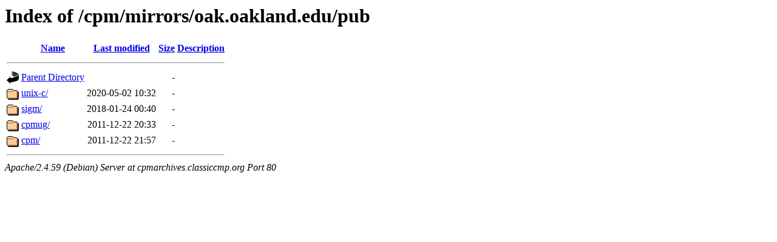

--- FILE ---
content_type: text/html;charset=UTF-8
request_url: http://cpmarchives.classiccmp.org/cpm/mirrors/oak.oakland.edu/pub/?C=N;O=D
body_size: 530
content:
<!DOCTYPE HTML PUBLIC "-//W3C//DTD HTML 3.2 Final//EN">
<html>
 <head>
  <title>Index of /cpm/mirrors/oak.oakland.edu/pub</title>
 </head>
 <body>
<h1>Index of /cpm/mirrors/oak.oakland.edu/pub</h1>
  <table>
   <tr><th valign="top"><img src="/icons/blank.gif" alt="[ICO]"></th><th><a href="?C=N;O=A">Name</a></th><th><a href="?C=M;O=A">Last modified</a></th><th><a href="?C=S;O=A">Size</a></th><th><a href="?C=D;O=A">Description</a></th></tr>
   <tr><th colspan="5"><hr></th></tr>
<tr><td valign="top"><img src="/icons/back.gif" alt="[PARENTDIR]"></td><td><a href="/cpm/mirrors/oak.oakland.edu/">Parent Directory</a></td><td>&nbsp;</td><td align="right">  - </td><td>&nbsp;</td></tr>
<tr><td valign="top"><img src="/icons/folder.gif" alt="[DIR]"></td><td><a href="unix-c/">unix-c/</a></td><td align="right">2020-05-02 10:32  </td><td align="right">  - </td><td>&nbsp;</td></tr>
<tr><td valign="top"><img src="/icons/folder.gif" alt="[DIR]"></td><td><a href="sigm/">sigm/</a></td><td align="right">2018-01-24 00:40  </td><td align="right">  - </td><td>&nbsp;</td></tr>
<tr><td valign="top"><img src="/icons/folder.gif" alt="[DIR]"></td><td><a href="cpmug/">cpmug/</a></td><td align="right">2011-12-22 20:33  </td><td align="right">  - </td><td>&nbsp;</td></tr>
<tr><td valign="top"><img src="/icons/folder.gif" alt="[DIR]"></td><td><a href="cpm/">cpm/</a></td><td align="right">2011-12-22 21:57  </td><td align="right">  - </td><td>&nbsp;</td></tr>
   <tr><th colspan="5"><hr></th></tr>
</table>
<address>Apache/2.4.59 (Debian) Server at cpmarchives.classiccmp.org Port 80</address>
</body></html>
